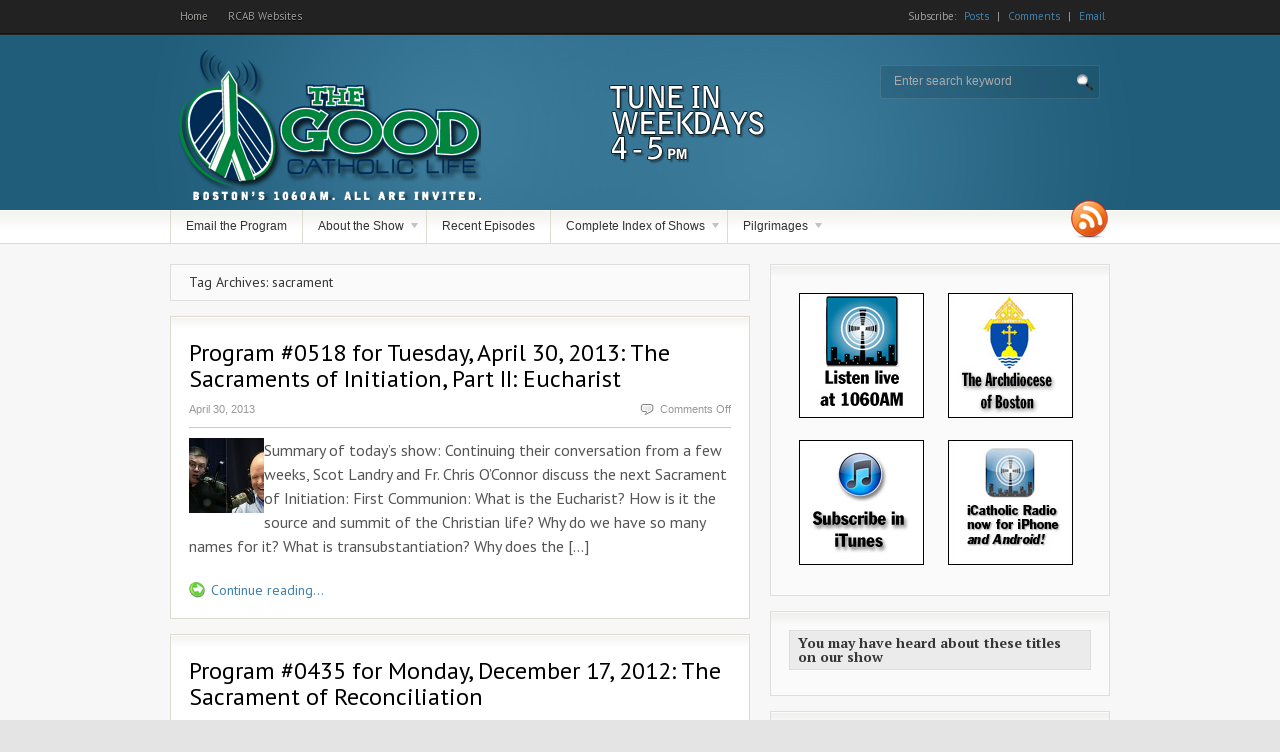

--- FILE ---
content_type: text/html; charset=UTF-8
request_url: http://www.thegoodcatholiclife.com/tag/sacrament/
body_size: 10151
content:
<!DOCTYPE html PUBLIC "-//W3C//DTD XHTML 1.0 Transitional//EN" "http://www.w3.org/TR/xhtml1/DTD/xhtml1-transitional.dtd">
<html xmlns="http://www.w3.org/1999/xhtml">
<head profile="http://gmpg.org/xfn/11">

<title>sacrament | The Good Catholic Life</title>
<meta http-equiv="Content-Type" content="text/html; charset=UTF-8" />

<link rel="stylesheet" type="text/css" href="http://www.thegoodcatholiclife.com/wp-content/themes/freshnewschild/style.css" media="screen" />
<link rel="alternate" type="application/rss+xml" title="RSS 2.0" href="http://feeds.feedburner.com/TheGoodCatholicLife" />
<link rel="pingback" href="http://www.thegoodcatholiclife.com/xmlrpc.php" />

<meta name='robots' content='max-image-preview:large' />
<!-- Shareaholic - https://www.shareaholic.com -->
<link rel='preload' href='//cdn.shareaholic.net/assets/pub/shareaholic.js' as='script'/>
<script data-no-minify='1' data-cfasync='false'>
_SHR_SETTINGS = {"endpoints":{"local_recs_url":"http:\/\/www.thegoodcatholiclife.com\/wp-admin\/admin-ajax.php?action=shareaholic_permalink_related","ajax_url":"http:\/\/www.thegoodcatholiclife.com\/wp-admin\/admin-ajax.php"},"site_id":"2f881e234f51b444da0048f2f62966ef"};
</script>
<script data-no-minify='1' data-cfasync='false' src='//cdn.shareaholic.net/assets/pub/shareaholic.js' data-shr-siteid='2f881e234f51b444da0048f2f62966ef' async ></script>

<!-- Shareaholic Content Tags -->
<meta name='shareaholic:site_name' content='The Good Catholic Life' />
<meta name='shareaholic:language' content='en-US' />
<meta name='shareaholic:article_visibility' content='private' />
<meta name='shareaholic:site_id' content='2f881e234f51b444da0048f2f62966ef' />
<meta name='shareaholic:wp_version' content='9.7.13' />

<!-- Shareaholic Content Tags End -->
<style id='wp-img-auto-sizes-contain-inline-css' type='text/css'>
img:is([sizes=auto i],[sizes^="auto," i]){contain-intrinsic-size:3000px 1500px}
/*# sourceURL=wp-img-auto-sizes-contain-inline-css */
</style>
<link rel='stylesheet' id='fbc_rc_widgets-style-css' href='http://www.thegoodcatholiclife.com/wp-content/plugins/facebook-comments-for-wordpress/css/facebook-comments-widgets.css?ver=6.9' type='text/css' media='all' />
<style id='wp-emoji-styles-inline-css' type='text/css'>

	img.wp-smiley, img.emoji {
		display: inline !important;
		border: none !important;
		box-shadow: none !important;
		height: 1em !important;
		width: 1em !important;
		margin: 0 0.07em !important;
		vertical-align: -0.1em !important;
		background: none !important;
		padding: 0 !important;
	}
/*# sourceURL=wp-emoji-styles-inline-css */
</style>
<link rel='stylesheet' id='wp-block-library-css' href='http://www.thegoodcatholiclife.com/wp-includes/css/dist/block-library/style.min.css?ver=6.9' type='text/css' media='all' />
<style id='global-styles-inline-css' type='text/css'>
:root{--wp--preset--aspect-ratio--square: 1;--wp--preset--aspect-ratio--4-3: 4/3;--wp--preset--aspect-ratio--3-4: 3/4;--wp--preset--aspect-ratio--3-2: 3/2;--wp--preset--aspect-ratio--2-3: 2/3;--wp--preset--aspect-ratio--16-9: 16/9;--wp--preset--aspect-ratio--9-16: 9/16;--wp--preset--color--black: #000000;--wp--preset--color--cyan-bluish-gray: #abb8c3;--wp--preset--color--white: #ffffff;--wp--preset--color--pale-pink: #f78da7;--wp--preset--color--vivid-red: #cf2e2e;--wp--preset--color--luminous-vivid-orange: #ff6900;--wp--preset--color--luminous-vivid-amber: #fcb900;--wp--preset--color--light-green-cyan: #7bdcb5;--wp--preset--color--vivid-green-cyan: #00d084;--wp--preset--color--pale-cyan-blue: #8ed1fc;--wp--preset--color--vivid-cyan-blue: #0693e3;--wp--preset--color--vivid-purple: #9b51e0;--wp--preset--gradient--vivid-cyan-blue-to-vivid-purple: linear-gradient(135deg,rgb(6,147,227) 0%,rgb(155,81,224) 100%);--wp--preset--gradient--light-green-cyan-to-vivid-green-cyan: linear-gradient(135deg,rgb(122,220,180) 0%,rgb(0,208,130) 100%);--wp--preset--gradient--luminous-vivid-amber-to-luminous-vivid-orange: linear-gradient(135deg,rgb(252,185,0) 0%,rgb(255,105,0) 100%);--wp--preset--gradient--luminous-vivid-orange-to-vivid-red: linear-gradient(135deg,rgb(255,105,0) 0%,rgb(207,46,46) 100%);--wp--preset--gradient--very-light-gray-to-cyan-bluish-gray: linear-gradient(135deg,rgb(238,238,238) 0%,rgb(169,184,195) 100%);--wp--preset--gradient--cool-to-warm-spectrum: linear-gradient(135deg,rgb(74,234,220) 0%,rgb(151,120,209) 20%,rgb(207,42,186) 40%,rgb(238,44,130) 60%,rgb(251,105,98) 80%,rgb(254,248,76) 100%);--wp--preset--gradient--blush-light-purple: linear-gradient(135deg,rgb(255,206,236) 0%,rgb(152,150,240) 100%);--wp--preset--gradient--blush-bordeaux: linear-gradient(135deg,rgb(254,205,165) 0%,rgb(254,45,45) 50%,rgb(107,0,62) 100%);--wp--preset--gradient--luminous-dusk: linear-gradient(135deg,rgb(255,203,112) 0%,rgb(199,81,192) 50%,rgb(65,88,208) 100%);--wp--preset--gradient--pale-ocean: linear-gradient(135deg,rgb(255,245,203) 0%,rgb(182,227,212) 50%,rgb(51,167,181) 100%);--wp--preset--gradient--electric-grass: linear-gradient(135deg,rgb(202,248,128) 0%,rgb(113,206,126) 100%);--wp--preset--gradient--midnight: linear-gradient(135deg,rgb(2,3,129) 0%,rgb(40,116,252) 100%);--wp--preset--font-size--small: 13px;--wp--preset--font-size--medium: 20px;--wp--preset--font-size--large: 36px;--wp--preset--font-size--x-large: 42px;--wp--preset--spacing--20: 0.44rem;--wp--preset--spacing--30: 0.67rem;--wp--preset--spacing--40: 1rem;--wp--preset--spacing--50: 1.5rem;--wp--preset--spacing--60: 2.25rem;--wp--preset--spacing--70: 3.38rem;--wp--preset--spacing--80: 5.06rem;--wp--preset--shadow--natural: 6px 6px 9px rgba(0, 0, 0, 0.2);--wp--preset--shadow--deep: 12px 12px 50px rgba(0, 0, 0, 0.4);--wp--preset--shadow--sharp: 6px 6px 0px rgba(0, 0, 0, 0.2);--wp--preset--shadow--outlined: 6px 6px 0px -3px rgb(255, 255, 255), 6px 6px rgb(0, 0, 0);--wp--preset--shadow--crisp: 6px 6px 0px rgb(0, 0, 0);}:where(.is-layout-flex){gap: 0.5em;}:where(.is-layout-grid){gap: 0.5em;}body .is-layout-flex{display: flex;}.is-layout-flex{flex-wrap: wrap;align-items: center;}.is-layout-flex > :is(*, div){margin: 0;}body .is-layout-grid{display: grid;}.is-layout-grid > :is(*, div){margin: 0;}:where(.wp-block-columns.is-layout-flex){gap: 2em;}:where(.wp-block-columns.is-layout-grid){gap: 2em;}:where(.wp-block-post-template.is-layout-flex){gap: 1.25em;}:where(.wp-block-post-template.is-layout-grid){gap: 1.25em;}.has-black-color{color: var(--wp--preset--color--black) !important;}.has-cyan-bluish-gray-color{color: var(--wp--preset--color--cyan-bluish-gray) !important;}.has-white-color{color: var(--wp--preset--color--white) !important;}.has-pale-pink-color{color: var(--wp--preset--color--pale-pink) !important;}.has-vivid-red-color{color: var(--wp--preset--color--vivid-red) !important;}.has-luminous-vivid-orange-color{color: var(--wp--preset--color--luminous-vivid-orange) !important;}.has-luminous-vivid-amber-color{color: var(--wp--preset--color--luminous-vivid-amber) !important;}.has-light-green-cyan-color{color: var(--wp--preset--color--light-green-cyan) !important;}.has-vivid-green-cyan-color{color: var(--wp--preset--color--vivid-green-cyan) !important;}.has-pale-cyan-blue-color{color: var(--wp--preset--color--pale-cyan-blue) !important;}.has-vivid-cyan-blue-color{color: var(--wp--preset--color--vivid-cyan-blue) !important;}.has-vivid-purple-color{color: var(--wp--preset--color--vivid-purple) !important;}.has-black-background-color{background-color: var(--wp--preset--color--black) !important;}.has-cyan-bluish-gray-background-color{background-color: var(--wp--preset--color--cyan-bluish-gray) !important;}.has-white-background-color{background-color: var(--wp--preset--color--white) !important;}.has-pale-pink-background-color{background-color: var(--wp--preset--color--pale-pink) !important;}.has-vivid-red-background-color{background-color: var(--wp--preset--color--vivid-red) !important;}.has-luminous-vivid-orange-background-color{background-color: var(--wp--preset--color--luminous-vivid-orange) !important;}.has-luminous-vivid-amber-background-color{background-color: var(--wp--preset--color--luminous-vivid-amber) !important;}.has-light-green-cyan-background-color{background-color: var(--wp--preset--color--light-green-cyan) !important;}.has-vivid-green-cyan-background-color{background-color: var(--wp--preset--color--vivid-green-cyan) !important;}.has-pale-cyan-blue-background-color{background-color: var(--wp--preset--color--pale-cyan-blue) !important;}.has-vivid-cyan-blue-background-color{background-color: var(--wp--preset--color--vivid-cyan-blue) !important;}.has-vivid-purple-background-color{background-color: var(--wp--preset--color--vivid-purple) !important;}.has-black-border-color{border-color: var(--wp--preset--color--black) !important;}.has-cyan-bluish-gray-border-color{border-color: var(--wp--preset--color--cyan-bluish-gray) !important;}.has-white-border-color{border-color: var(--wp--preset--color--white) !important;}.has-pale-pink-border-color{border-color: var(--wp--preset--color--pale-pink) !important;}.has-vivid-red-border-color{border-color: var(--wp--preset--color--vivid-red) !important;}.has-luminous-vivid-orange-border-color{border-color: var(--wp--preset--color--luminous-vivid-orange) !important;}.has-luminous-vivid-amber-border-color{border-color: var(--wp--preset--color--luminous-vivid-amber) !important;}.has-light-green-cyan-border-color{border-color: var(--wp--preset--color--light-green-cyan) !important;}.has-vivid-green-cyan-border-color{border-color: var(--wp--preset--color--vivid-green-cyan) !important;}.has-pale-cyan-blue-border-color{border-color: var(--wp--preset--color--pale-cyan-blue) !important;}.has-vivid-cyan-blue-border-color{border-color: var(--wp--preset--color--vivid-cyan-blue) !important;}.has-vivid-purple-border-color{border-color: var(--wp--preset--color--vivid-purple) !important;}.has-vivid-cyan-blue-to-vivid-purple-gradient-background{background: var(--wp--preset--gradient--vivid-cyan-blue-to-vivid-purple) !important;}.has-light-green-cyan-to-vivid-green-cyan-gradient-background{background: var(--wp--preset--gradient--light-green-cyan-to-vivid-green-cyan) !important;}.has-luminous-vivid-amber-to-luminous-vivid-orange-gradient-background{background: var(--wp--preset--gradient--luminous-vivid-amber-to-luminous-vivid-orange) !important;}.has-luminous-vivid-orange-to-vivid-red-gradient-background{background: var(--wp--preset--gradient--luminous-vivid-orange-to-vivid-red) !important;}.has-very-light-gray-to-cyan-bluish-gray-gradient-background{background: var(--wp--preset--gradient--very-light-gray-to-cyan-bluish-gray) !important;}.has-cool-to-warm-spectrum-gradient-background{background: var(--wp--preset--gradient--cool-to-warm-spectrum) !important;}.has-blush-light-purple-gradient-background{background: var(--wp--preset--gradient--blush-light-purple) !important;}.has-blush-bordeaux-gradient-background{background: var(--wp--preset--gradient--blush-bordeaux) !important;}.has-luminous-dusk-gradient-background{background: var(--wp--preset--gradient--luminous-dusk) !important;}.has-pale-ocean-gradient-background{background: var(--wp--preset--gradient--pale-ocean) !important;}.has-electric-grass-gradient-background{background: var(--wp--preset--gradient--electric-grass) !important;}.has-midnight-gradient-background{background: var(--wp--preset--gradient--midnight) !important;}.has-small-font-size{font-size: var(--wp--preset--font-size--small) !important;}.has-medium-font-size{font-size: var(--wp--preset--font-size--medium) !important;}.has-large-font-size{font-size: var(--wp--preset--font-size--large) !important;}.has-x-large-font-size{font-size: var(--wp--preset--font-size--x-large) !important;}
/*# sourceURL=global-styles-inline-css */
</style>

<style id='classic-theme-styles-inline-css' type='text/css'>
/*! This file is auto-generated */
.wp-block-button__link{color:#fff;background-color:#32373c;border-radius:9999px;box-shadow:none;text-decoration:none;padding:calc(.667em + 2px) calc(1.333em + 2px);font-size:1.125em}.wp-block-file__button{background:#32373c;color:#fff;text-decoration:none}
/*# sourceURL=/wp-includes/css/classic-themes.min.css */
</style>
<script type="text/javascript" src="http://www.thegoodcatholiclife.com/wp-includes/js/jquery/jquery.min.js?ver=3.7.1" id="jquery-core-js"></script>
<script type="text/javascript" src="http://www.thegoodcatholiclife.com/wp-includes/js/jquery/jquery-migrate.min.js?ver=3.4.1" id="jquery-migrate-js"></script>
<script type="text/javascript" src="http://www.thegoodcatholiclife.com/wp-content/themes/freshnews/includes/js/superfish.js?ver=6.9" id="superfish-js"></script>
<link rel="https://api.w.org/" href="http://www.thegoodcatholiclife.com/wp-json/" /><link rel="alternate" title="JSON" type="application/json" href="http://www.thegoodcatholiclife.com/wp-json/wp/v2/tags/1332" /><link rel="EditURI" type="application/rsd+xml" title="RSD" href="http://www.thegoodcatholiclife.com/xmlrpc.php?rsd" />
<meta name="generator" content="WordPress 6.9" />
<style type="text/css">
	.addw2p {
		list-style-type: none;
		list-style-image: none;
	}
</style>
<meta property='og:title' content='' /><meta property='og:site_name' content='The Good Catholic Life' /><meta property='og:url' content='http://www.thegoodcatholiclife.com/2013/04/30/program-0518-for-tuesday-april-30-2013-the-sacraments-of-initiation-part-ii-eucharist/' /><meta property='og:type' content='article' /><meta property='fb:app_id' content='168296879887637'>
            <script type="text/javascript"><!--
                                function powerpress_pinw(pinw_url){window.open(pinw_url, 'PowerPressPlayer','toolbar=0,status=0,resizable=1,width=460,height=320');	return false;}
                //-->

                // tabnab protection
                window.addEventListener('load', function () {
                    // make all links have rel="noopener noreferrer"
                    document.querySelectorAll('a[target="_blank"]').forEach(link => {
                        link.setAttribute('rel', 'noopener noreferrer');
                    });
                });
            </script>
            
<!-- Theme version -->
<meta name="generator" content="Fresh News Child 0.1.0" />
<meta name="generator" content="Fresh News 3.4.2" />
<meta name="generator" content="WooFramework 5.5.5" />
<!--[if lt IE 7]>
<script src="http://ie7-js.googlecode.com/svn/version/2.0(beta3)/IE7.js" type="text/javascript"></script>
<script type="text/javascript" src="http://www.thegoodcatholiclife.com/wp-content/themes/freshnews/includes/js/pngfix.js"></script>
<script type="text/javascript" src="http://www.thegoodcatholiclife.com/wp-content/themes/freshnews/includes/js/suckerfish.js"></script>	
<![endif]-->

<!-- Alt Stylesheet -->
<link href="http://www.thegoodcatholiclife.com/wp-content/themes/freshnews/styles/cool.css" rel="stylesheet" type="text/css" />

<!-- Custom Favicon -->
<link rel="shortcut icon" href="http://www.thegoodcatholiclife.com/wp-content/uploads/2011/03/favicon.ico"/>
<!-- Options Panel Custom CSS -->
<style type="text/css">
#header{background:#33342e url(/wp-content/themes/freshnews/styles/cool/bg.jpg) repeat-x top;border-top:1px solid #252620;padding:0px
0}
.entry ul
li{list-style-type:disc;
	font-size: .9em;
}

.entry ol
li{font-size: .9em;
}

.arclistindex ul li{border-bottom:0;color:silver;font-size:1.3em;line-height:1.3em;padding:5px 0;
	list-style-type: disc;
}

.widget_woo_twitter ul li .content{font-size:14px;line-height:1.4em;font-family:'PT Serif',Georgia,serif;}

.entry blockquote p{font-style:italic;font-family:'PT Sans',Arial,sans-serif;font-size:16px;}

.post .title a{line-height: 26px;}
#slides h2 a{	line-height: 1.1em;}
</style>


<!-- Woo Shortcodes CSS -->
<link href="http://www.thegoodcatholiclife.com/wp-content/themes/freshnews/functions/css/shortcodes.css" rel="stylesheet" type="text/css" />

<!-- Custom Stylesheet -->
<link href="http://www.thegoodcatholiclife.com/wp-content/themes/freshnews/custom.css" rel="stylesheet" type="text/css" />

<!-- Google Webfonts -->
<link href="http://fonts.googleapis.com/css?family=Droid+Serif:r,b,i,bi|PT+Sans:r,b,i,bi|PT+Serif:r,b,i,bi" rel="stylesheet" type="text/css" />

<!-- Woo Custom Typography -->
<style type="text/css">
body { font:normal 14px/1em PT Sans;color:#555555; }
#top, #top a { font:normal 11px/3em PT Sans;color:#A0A09B; }
#topmenu, #topmenu .nav a { font:normal 12px/1.4em Arial, sans-serif;color:#333333; }
.post .title { font:normal 24px/1em PT Sans;color:#000; }
.post .date-comments { font:normal 11px/1em Arial, sans-serif;color:#999999; }
.entry, .entry p { font:normal 16px/1.5em PT Sans;color:#555555; } h1, h2, h3, h4, h5, h6 { font-family:PT Sans; line-height:1.2; }
.widget h3 { font:bold 14px/1em PT Serif;color:#363636; }
</style>
    
</head>

<body class="archive tag tag-sacrament tag-1332 wp-theme-freshnews wp-child-theme-freshnewschild chrome alt-style-cool layout-right-sidebar">


<div id="background">

	<div id="top">
		<div class="col-full">
		
			<ul id="menu-top-nav-menu" class="nav1"><li id="menu-item-239" class="menu-item menu-item-type-custom menu-item-object-custom menu-item-home menu-item-239"><a href="http://www.thegoodcatholiclife.com">Home</a></li>
<li id="menu-item-1370" class="menu-item menu-item-type-custom menu-item-object-custom menu-item-1370"><a href="http://www.bostoncatholic.org/Faith-Resources/Default.aspx">RCAB Websites</a></li>
</ul>			       
			<div class="subscribe">
		        Subscribe:		        <a class="posts" href="http://feeds.feedburner.com/TheGoodCatholicLife">Posts</a>
		        <span class="sep">|</span>
		        <a class="comments" href="http://www.thegoodcatholiclife.com/comments/feed/">Comments</a>
		        		        <span class="sep">|</span>
		        <a class="email" href="http://feedburner.google.com/fb/a/mailverify?uri=TheGoodCatholicLife&loc=en_US" target="_blank">Email</a>
		        	        </div>
			
			<div class="fix"></div>
		
		</div><!-- .col-full -->
	</div><!-- #top -->


	<div id="header">
		<div class="col-full">
			
			<div id="logo" >
	            	       		    <a href="http://www.thegoodcatholiclife.com" title="Boston&#039;s daily Catholic radio program">
	       		        <img class="logo" src="http://www.thegoodcatholiclife.com/wp-content/uploads/2011/03/TGCLheaderlogo.png" alt="The Good Catholic Life" />
	       		    </a>
	       			            	        	    <h1 class="site-title"><a href="http://www.thegoodcatholiclife.com">The Good Catholic Life</a></h1>
	        		        	    <span class="site-description">Boston&#039;s daily Catholic radio program</span>
			</div><!-- #logo -->
			
			
			<form method="get" id="searchform" action="http://www.thegoodcatholiclife.com/">
				<div id="search">
					<input type="text" value="Enter search keyword" onclick="this.value='';" name="s" id="s" />
					<input name="" type="image" src="http://www.thegoodcatholiclife.com/wp-content/themes/freshnews/images/btn-search-trans.png" value="Go" class="btn"  />
				</div><!--/search -->  
			</form><!-- #searchform -->
			
						
			<div class="fix"></div>

		</div><!-- .col-full -->
	</div><!-- #header -->
	
	<div id="topmenu">
		<div class="col-full">
			<ul id="nav" class=""><li id="menu-item-233" class="menu-item menu-item-type-post_type menu-item-object-page menu-item-233"><a href="http://www.thegoodcatholiclife.com/your-feedback/">Email the Program</a></li>
<li id="menu-item-234" class="menu-item menu-item-type-post_type menu-item-object-page menu-item-has-children menu-item-234"><a href="http://www.thegoodcatholiclife.com/sample-page/">About the Show</a>
<ul class="sub-menu">
	<li id="menu-item-237" class="menu-item menu-item-type-taxonomy menu-item-object-category menu-item-237"><a href="http://www.thegoodcatholiclife.com/category/team/">Our Team</a></li>
	<li id="menu-item-236" class="menu-item menu-item-type-taxonomy menu-item-object-category menu-item-236"><a href="http://www.thegoodcatholiclife.com/category/program-news/">Program News</a></li>
	<li id="menu-item-238" class="menu-item menu-item-type-taxonomy menu-item-object-category menu-item-238"><a href="http://www.thegoodcatholiclife.com/category/program-news/in-the-media/">In the Media</a></li>
</ul>
</li>
<li id="menu-item-235" class="menu-item menu-item-type-taxonomy menu-item-object-category menu-item-235"><a href="http://www.thegoodcatholiclife.com/category/recent-episodes/">Recent Episodes</a></li>
<li id="menu-item-978" class="menu-item menu-item-type-post_type menu-item-object-page menu-item-has-children menu-item-978"><a href="http://www.thegoodcatholiclife.com/index-of-shows-by-original-airdate/">Complete Index of Shows</a>
<ul class="sub-menu">
	<li id="menu-item-977" class="menu-item menu-item-type-post_type menu-item-object-page menu-item-977"><a href="http://www.thegoodcatholiclife.com/index-of-shows-by-original-airdate/">by original airdate</a></li>
	<li id="menu-item-1312" class="menu-item menu-item-type-post_type menu-item-object-page menu-item-1312"><a href="http://www.thegoodcatholiclife.com/index-of-shows-by-topic/">by topic</a></li>
</ul>
</li>
<li id="menu-item-1898" class="menu-item menu-item-type-taxonomy menu-item-object-category menu-item-has-children menu-item-1898"><a href="http://www.thegoodcatholiclife.com/category/pilgrimages/">Pilgrimages</a>
<ul class="sub-menu">
	<li id="menu-item-1899" class="menu-item menu-item-type-taxonomy menu-item-object-category menu-item-1899"><a href="http://www.thegoodcatholiclife.com/category/pilgrimages/holy-land-pilgrimage/">Holy Land</a></li>
	<li id="menu-item-1900" class="menu-item menu-item-type-taxonomy menu-item-object-category menu-item-1900"><a href="http://www.thegoodcatholiclife.com/category/pilgrimages/papal-election/">Rome</a></li>
</ul>
</li>
</ul>			<div id="rss" class="fr">
	        	<a href="http://feeds.feedburner.com/TheGoodCatholicLife"><img src="http://www.thegoodcatholiclife.com/wp-content/themes/freshnews/images/ico-rss-trans.png" alt="RSS" /></a>
	       </div><!--/rss -->
	      <div id="navi-head" role="tablist"></div>
		</div><!-- .col-full -->
	</div><!-- #topmenu--> 	

	<div id="content" class="col-full">

		<div id="main">

				
	            				<h3>Tag Archives: sacrament</h3>
	            
	            		
					

			<div class="post box" id="post-1669">
			                
                <h2 class="title"><a title="Permanent Link to Program #0518 for Tuesday, April 30, 2013: The Sacraments of Initiation, Part II: Eucharist" href="http://www.thegoodcatholiclife.com/2013/04/30/program-0518-for-tuesday-april-30-2013-the-sacraments-of-initiation-part-ii-eucharist/" rel="bookmark">Program #0518 for Tuesday, April 30, 2013: The Sacraments of Initiation, Part II: Eucharist</a></h2>

				<div class="date-comments">
                    <p class="fl">April 30, 2013</p>
                    <p class="fr"><span class="comments"></span><span>Comments Off<span class="screen-reader-text"> on Program #0518 for Tuesday, April 30, 2013: The Sacraments of Initiation, Part II: Eucharist</span></span></p>
           		</div>            

				<a href="http://www.thegoodcatholiclife.com/2013/04/30/program-0518-for-tuesday-april-30-2013-the-sacraments-of-initiation-part-ii-eucharist/"  title="Program #0518 for Tuesday, April 30, 2013: The Sacraments of Initiation, Part II: Eucharist"><img src="http://www.thegoodcatholiclife.com/wp-content/uploads/2013/04/TGCLshowbroadcast20130430-75x75.jpg" alt="The Sacraments of Initiation, Part II: Eucharist"  width="75"  height="75"  class="woo-image post-thumbnail" /></a>            
	                            <div class="entry">
                <p>Summary of today&#8217;s show: Continuing their conversation from a few weeks, Scot Landry and Fr. Chris O&#8217;Connor discuss the next Sacrament of Initiation: First Communion: What is the Eucharist? How is it the source and summit of the Christian life? Why do we have so many names for it? What is transubstantiation? Why does the [&hellip;]</p>
				</div>                
	            <div class="fix"></div>
                <span class="continue"><a title="Permanent Link to Program #0518 for Tuesday, April 30, 2013: The Sacraments of Initiation, Part II: Eucharist" href="http://www.thegoodcatholiclife.com/2013/04/30/program-0518-for-tuesday-april-30-2013-the-sacraments-of-initiation-part-ii-eucharist/">Continue reading...</a></span>
				
			</div><!--/post-->

				

			<div class="post box" id="post-1260">
			                
                <h2 class="title"><a title="Permanent Link to Program #0435 for Monday, December 17, 2012: The Sacrament of Reconciliation" href="http://www.thegoodcatholiclife.com/2012/12/17/program-0435-for-monday-december-17-2012-the-sacrament-of-reconciliation/" rel="bookmark">Program #0435 for Monday, December 17, 2012: The Sacrament of Reconciliation</a></h2>

				<div class="date-comments">
                    <p class="fl">December 17, 2012</p>
                    <p class="fr"><span class="comments"></span><a href="http://www.thegoodcatholiclife.com/2012/12/17/program-0435-for-monday-december-17-2012-the-sacrament-of-reconciliation/#comments">1 Comment</a></p>
           		</div>            

				<a href="http://www.thegoodcatholiclife.com/2012/12/17/program-0435-for-monday-december-17-2012-the-sacrament-of-reconciliation/"  title="Program #0435 for Monday, December 17, 2012: The Sacrament of Reconciliation"><img src="http://www.thegoodcatholiclife.com/wp-content/uploads/2012/12/TGCLshowbroadcast20121217.jpg" alt=""  width="75"  height="75"  class="woo-image post-thumbnail" /></a>            
	                            <div class="entry">
                <p>Summary of today&#8217;s show: The season of Advent is a time of preparation for the coming of Christ and the best way to prepare is to go to the Sacrament of Reconciliation to confess our sins and to receive the graces to live holier lives. Scot Landry and Fr. Chris O&#8217;Connor are on location at [&hellip;]</p>
				</div>                
	            <div class="fix"></div>
                <span class="continue"><a title="Permanent Link to Program #0435 for Monday, December 17, 2012: The Sacrament of Reconciliation" href="http://www.thegoodcatholiclife.com/2012/12/17/program-0435-for-monday-december-17-2012-the-sacrament-of-reconciliation/">Continue reading...</a></span>
				
			</div><!--/post-->

				

			<div class="post box" id="post-772">
			                
                <h2 class="title"><a title="Permanent Link to Program #0256 for Tuesday, March 13, 2012: Sacrament of Confession &#038; The Light Is On For You" href="http://www.thegoodcatholiclife.com/2012/03/13/program-0256-for-tuesday-march-13-2012-sacrament-of-confession-the-light-is-on-for-you/" rel="bookmark">Program #0256 for Tuesday, March 13, 2012: Sacrament of Confession &#038; The Light Is On For You</a></h2>

				<div class="date-comments">
                    <p class="fl">March 13, 2012</p>
                    <p class="fr"><span class="comments"></span><span>Comments Off<span class="screen-reader-text"> on Program #0256 for Tuesday, March 13, 2012: Sacrament of Confession &#038; The Light Is On For You</span></span></p>
           		</div>            

				<a href="http://www.thegoodcatholiclife.com/2012/03/13/program-0256-for-tuesday-march-13-2012-sacrament-of-confession-the-light-is-on-for-you/"  title="Program #0256 for Tuesday, March 13, 2012: Sacrament of Confession &#038; The Light Is On For You"><img src="http://www.thegoodcatholiclife.com/wp-content/uploads/2012/03/TGCLshowbroadcast20120313.jpg" alt=""  width="75"  height="75"  class="woo-image post-thumbnail" /></a>            
	                            <div class="entry">
                <p>Summary of today&#8217;s show: The Sacrament of Confession liberates us from sin and is where Godâ€™s desire to heal our relationship with Him meets our desire to be healed. Scot Landry and Fr. Chris O&#8217;Connor talk with Fr. Wayne Belschner about confession and they discuss the Pastoral Letter and manual for confession written by Archbishop [&hellip;]</p>
				</div>                
	            <div class="fix"></div>
                <span class="continue"><a title="Permanent Link to Program #0256 for Tuesday, March 13, 2012: Sacrament of Confession &#038; The Light Is On For You" href="http://www.thegoodcatholiclife.com/2012/03/13/program-0256-for-tuesday-march-13-2012-sacrament-of-confession-the-light-is-on-for-you/">Continue reading...</a></span>
				
			</div><!--/post-->

				
		    
	    
				    
			
								

		</div><!--/#main-->

<div id="sidebar">
	
	<!-- Widgetized Sidebar Top -->    						
			<div class="ads-125 widget">
				        <a href="http://www.thestationofthecross.com/stations/boston/"><img src="http://www.thegoodcatholiclife.com/images/WQOM_Ad_125x125.jpg" alt="Ad" /></a>
				        <a href="http://www.bostoncatholic.org"><img src="http://www.thegoodcatholiclife.com/images/RCAB_Ad_125x125.jpg" alt="Ad" /></a>
				        <a href="http://itunes.apple.com/us/podcast/the-good-catholic-life/id425362545"><img src="http://www.thegoodcatholiclife.com/images/iTunes_Ad_125x125.jpg" alt="Ad" /></a>
				        <a href="http://www.icatholicradio.com/index.php"><img src="http://www.thegoodcatholiclife.com/images/iCatholicRadio_iOS_Android_Ad_125x125.jpg" alt="Ad" /></a>
				</div>
		<!--/ads -->
		<div class="adspace-widget widget"><h3>You may have heard about these titles on our show</h3>		
		<script type="text/javascript"><!--
amazon_ad_tag="pilo0e-20"; 
amazon_ad_width="300"; 
amazon_ad_height="250"; 
amazon_color_background="F7F7F7"; 
amazon_color_border="367594"; 
amazon_color_logo="F9F9F9"; 
amazon_color_text="38352A"; 
amazon_color_link="33578B"; 
amazon_ad_logo="hide"; 
amazon_ad_title="Shop The Good Catholic Life Store"; //--></script>
<script type="text/javascript" src="http://www.assoc-amazon.com/s/asw.js"></script>		
		</div><div id="archives-3" class="widget widget_archive"><h3>Previous Shows and Posts</h3>		<label class="screen-reader-text" for="archives-dropdown-3">Previous Shows and Posts</label>
		<select id="archives-dropdown-3" name="archive-dropdown">
			
			<option value="">Select Month</option>
				<option value='http://www.thegoodcatholiclife.com/2014/06/'> June 2014 &nbsp;(12)</option>
	<option value='http://www.thegoodcatholiclife.com/2014/05/'> May 2014 &nbsp;(20)</option>
	<option value='http://www.thegoodcatholiclife.com/2014/04/'> April 2014 &nbsp;(18)</option>
	<option value='http://www.thegoodcatholiclife.com/2014/03/'> March 2014 &nbsp;(21)</option>
	<option value='http://www.thegoodcatholiclife.com/2014/02/'> February 2014 &nbsp;(16)</option>
	<option value='http://www.thegoodcatholiclife.com/2014/01/'> January 2014 &nbsp;(24)</option>
	<option value='http://www.thegoodcatholiclife.com/2013/12/'> December 2013 &nbsp;(20)</option>
	<option value='http://www.thegoodcatholiclife.com/2013/11/'> November 2013 &nbsp;(21)</option>
	<option value='http://www.thegoodcatholiclife.com/2013/10/'> October 2013 &nbsp;(22)</option>
	<option value='http://www.thegoodcatholiclife.com/2013/09/'> September 2013 &nbsp;(21)</option>
	<option value='http://www.thegoodcatholiclife.com/2013/08/'> August 2013 &nbsp;(25)</option>
	<option value='http://www.thegoodcatholiclife.com/2013/07/'> July 2013 &nbsp;(23)</option>
	<option value='http://www.thegoodcatholiclife.com/2013/06/'> June 2013 &nbsp;(20)</option>
	<option value='http://www.thegoodcatholiclife.com/2013/05/'> May 2013 &nbsp;(24)</option>
	<option value='http://www.thegoodcatholiclife.com/2013/04/'> April 2013 &nbsp;(36)</option>
	<option value='http://www.thegoodcatholiclife.com/2013/03/'> March 2013 &nbsp;(45)</option>
	<option value='http://www.thegoodcatholiclife.com/2013/02/'> February 2013 &nbsp;(22)</option>
	<option value='http://www.thegoodcatholiclife.com/2013/01/'> January 2013 &nbsp;(23)</option>
	<option value='http://www.thegoodcatholiclife.com/2012/12/'> December 2012 &nbsp;(20)</option>
	<option value='http://www.thegoodcatholiclife.com/2012/11/'> November 2012 &nbsp;(22)</option>
	<option value='http://www.thegoodcatholiclife.com/2012/10/'> October 2012 &nbsp;(23)</option>
	<option value='http://www.thegoodcatholiclife.com/2012/09/'> September 2012 &nbsp;(20)</option>
	<option value='http://www.thegoodcatholiclife.com/2012/08/'> August 2012 &nbsp;(22)</option>
	<option value='http://www.thegoodcatholiclife.com/2012/07/'> July 2012 &nbsp;(22)</option>
	<option value='http://www.thegoodcatholiclife.com/2012/06/'> June 2012 &nbsp;(21)</option>
	<option value='http://www.thegoodcatholiclife.com/2012/05/'> May 2012 &nbsp;(23)</option>
	<option value='http://www.thegoodcatholiclife.com/2012/04/'> April 2012 &nbsp;(21)</option>
	<option value='http://www.thegoodcatholiclife.com/2012/03/'> March 2012 &nbsp;(23)</option>
	<option value='http://www.thegoodcatholiclife.com/2012/02/'> February 2012 &nbsp;(21)</option>
	<option value='http://www.thegoodcatholiclife.com/2012/01/'> January 2012 &nbsp;(22)</option>
	<option value='http://www.thegoodcatholiclife.com/2011/12/'> December 2011 &nbsp;(23)</option>
	<option value='http://www.thegoodcatholiclife.com/2011/11/'> November 2011 &nbsp;(22)</option>
	<option value='http://www.thegoodcatholiclife.com/2011/10/'> October 2011 &nbsp;(21)</option>
	<option value='http://www.thegoodcatholiclife.com/2011/09/'> September 2011 &nbsp;(22)</option>
	<option value='http://www.thegoodcatholiclife.com/2011/08/'> August 2011 &nbsp;(24)</option>
	<option value='http://www.thegoodcatholiclife.com/2011/07/'> July 2011 &nbsp;(21)</option>
	<option value='http://www.thegoodcatholiclife.com/2011/06/'> June 2011 &nbsp;(22)</option>
	<option value='http://www.thegoodcatholiclife.com/2011/05/'> May 2011 &nbsp;(23)</option>
	<option value='http://www.thegoodcatholiclife.com/2011/04/'> April 2011 &nbsp;(26)</option>
	<option value='http://www.thegoodcatholiclife.com/2011/03/'> March 2011 &nbsp;(42)</option>

		</select>

			<script type="text/javascript">
/* <![CDATA[ */

( ( dropdownId ) => {
	const dropdown = document.getElementById( dropdownId );
	function onSelectChange() {
		setTimeout( () => {
			if ( 'escape' === dropdown.dataset.lastkey ) {
				return;
			}
			if ( dropdown.value ) {
				document.location.href = dropdown.value;
			}
		}, 250 );
	}
	function onKeyUp( event ) {
		if ( 'Escape' === event.key ) {
			dropdown.dataset.lastkey = 'escape';
		} else {
			delete dropdown.dataset.lastkey;
		}
	}
	function onClick() {
		delete dropdown.dataset.lastkey;
	}
	dropdown.addEventListener( 'keyup', onKeyUp );
	dropdown.addEventListener( 'click', onClick );
	dropdown.addEventListener( 'change', onSelectChange );
})( "archives-dropdown-3" );

//# sourceURL=WP_Widget_Archives%3A%3Awidget
/* ]]> */
</script>
</div>		
    
    <div class="clear"></div>

	<div class="secondary">
				
	</div><!--/secondary-->
		
	<div class="secondary last">
				
	</div><!--/secondary-->	
    
    <div class="clear"></div>
    		
</div><!--/sidebar-->

		<div class="fix"></div>
   
	</div> <!--/#content-->

		<div id="footer-widgets">
		<div class="col-full col-4">
		
					
								
			
		<div class="block footer-widget-2">
        	<div id="text-4" class="widget widget_text">			<div class="textwidget"><!-- IPv6-test.com button BEGIN -->
<a href='http://cloudflare.ipv6-test.com/validate.php?url=www.thegoodcatholiclife.com'><img src='http://ajax.cloudflare.com/cdn-cgi/custom/images/button-ipv6-big.png' alt='ipv6 ready' title='ipv6 ready' border='0' /></a>
<!-- IPv6-test.com button END --></div>
		</div>    
		</div>
		        
	        					
			
		<div class="block footer-widget-3">
        	<div id="linkcat-4" class="widget widget_links"><h3>Links to Related Sites</h3>
	<ul class='xoxo blogroll'>
<li><a href="http://www.bostoncatholic.org" title="The Roman Catholic Archdiocese of Boston">Archdiocese of Boston</a></li>
<li><a href="http://www.pilotcatholicnews.com/">Pilot Catholic News (The Boston Pilot)</a></li>
<li><a href="http://www.pilotparishfinder.com" title="Find any local parish, its address, Mass times and contact info">Pilot Parish Finder</a></li>
<li><a href="http://www.thelightisonforyou.org/">The Light Is On For You</a></li>
<li><a href="http://www.wqom.org/" title="Boston&#8217;s Catholic radio">WQOM 1060AM</a></li>

	</ul>
</div>
    
		</div>
		        
	        					
					        		        
		<div class="fix"></div>

		</div><!-- .col-full -->
	</div><!-- /#footer-widgets  -->
    
	<div id="footer">
		
		<div class="col-full">
			<div id="copyright" class="fl">
									<p><span>The Good Catholic Life</span> Copyright &copy; 2026. All Rights Reserved.</p>
							</div>
			
			<div id="credit" class="fr">
		        					<p><a href="http://www.woothemes.com"><img src="http://www.thegoodcatholiclife.com/wp-content/themes/freshnews/images/woothemes.png" width="74" height="19" alt="Woo Themes" /></a></p>
							</div>
		</div><!-- .col-full -->
	  
	</div>
	
</div> <!-- end #background -->

<script type="speculationrules">
{"prefetch":[{"source":"document","where":{"and":[{"href_matches":"/*"},{"not":{"href_matches":["/wp-*.php","/wp-admin/*","/wp-content/uploads/*","/wp-content/*","/wp-content/plugins/*","/wp-content/themes/freshnewschild/*","/wp-content/themes/freshnews/*","/*\\?(.+)"]}},{"not":{"selector_matches":"a[rel~=\"nofollow\"]"}},{"not":{"selector_matches":".no-prefetch, .no-prefetch a"}}]},"eagerness":"conservative"}]}
</script>
<script type="text/javascript">

  var _gaq = _gaq || [];
  _gaq.push(['_setAccount', 'UA-18909409-9']);
  _gaq.push(['_trackPageview']);

  (function() {
    var ga = document.createElement('script'); ga.type = 'text/javascript'; ga.async = true;
    ga.src = ('https:' == document.location.protocol ? 'https://ssl' : 'http://www') + '.google-analytics.com/ga.js';
    var s = document.getElementsByTagName('script')[0]; s.parentNode.insertBefore(ga, s);
  })();

</script>
<script id="wp-emoji-settings" type="application/json">
{"baseUrl":"https://s.w.org/images/core/emoji/17.0.2/72x72/","ext":".png","svgUrl":"https://s.w.org/images/core/emoji/17.0.2/svg/","svgExt":".svg","source":{"concatemoji":"http://www.thegoodcatholiclife.com/wp-includes/js/wp-emoji-release.min.js?ver=6.9"}}
</script>
<script type="module">
/* <![CDATA[ */
/*! This file is auto-generated */
const a=JSON.parse(document.getElementById("wp-emoji-settings").textContent),o=(window._wpemojiSettings=a,"wpEmojiSettingsSupports"),s=["flag","emoji"];function i(e){try{var t={supportTests:e,timestamp:(new Date).valueOf()};sessionStorage.setItem(o,JSON.stringify(t))}catch(e){}}function c(e,t,n){e.clearRect(0,0,e.canvas.width,e.canvas.height),e.fillText(t,0,0);t=new Uint32Array(e.getImageData(0,0,e.canvas.width,e.canvas.height).data);e.clearRect(0,0,e.canvas.width,e.canvas.height),e.fillText(n,0,0);const a=new Uint32Array(e.getImageData(0,0,e.canvas.width,e.canvas.height).data);return t.every((e,t)=>e===a[t])}function p(e,t){e.clearRect(0,0,e.canvas.width,e.canvas.height),e.fillText(t,0,0);var n=e.getImageData(16,16,1,1);for(let e=0;e<n.data.length;e++)if(0!==n.data[e])return!1;return!0}function u(e,t,n,a){switch(t){case"flag":return n(e,"\ud83c\udff3\ufe0f\u200d\u26a7\ufe0f","\ud83c\udff3\ufe0f\u200b\u26a7\ufe0f")?!1:!n(e,"\ud83c\udde8\ud83c\uddf6","\ud83c\udde8\u200b\ud83c\uddf6")&&!n(e,"\ud83c\udff4\udb40\udc67\udb40\udc62\udb40\udc65\udb40\udc6e\udb40\udc67\udb40\udc7f","\ud83c\udff4\u200b\udb40\udc67\u200b\udb40\udc62\u200b\udb40\udc65\u200b\udb40\udc6e\u200b\udb40\udc67\u200b\udb40\udc7f");case"emoji":return!a(e,"\ud83e\u1fac8")}return!1}function f(e,t,n,a){let r;const o=(r="undefined"!=typeof WorkerGlobalScope&&self instanceof WorkerGlobalScope?new OffscreenCanvas(300,150):document.createElement("canvas")).getContext("2d",{willReadFrequently:!0}),s=(o.textBaseline="top",o.font="600 32px Arial",{});return e.forEach(e=>{s[e]=t(o,e,n,a)}),s}function r(e){var t=document.createElement("script");t.src=e,t.defer=!0,document.head.appendChild(t)}a.supports={everything:!0,everythingExceptFlag:!0},new Promise(t=>{let n=function(){try{var e=JSON.parse(sessionStorage.getItem(o));if("object"==typeof e&&"number"==typeof e.timestamp&&(new Date).valueOf()<e.timestamp+604800&&"object"==typeof e.supportTests)return e.supportTests}catch(e){}return null}();if(!n){if("undefined"!=typeof Worker&&"undefined"!=typeof OffscreenCanvas&&"undefined"!=typeof URL&&URL.createObjectURL&&"undefined"!=typeof Blob)try{var e="postMessage("+f.toString()+"("+[JSON.stringify(s),u.toString(),c.toString(),p.toString()].join(",")+"));",a=new Blob([e],{type:"text/javascript"});const r=new Worker(URL.createObjectURL(a),{name:"wpTestEmojiSupports"});return void(r.onmessage=e=>{i(n=e.data),r.terminate(),t(n)})}catch(e){}i(n=f(s,u,c,p))}t(n)}).then(e=>{for(const n in e)a.supports[n]=e[n],a.supports.everything=a.supports.everything&&a.supports[n],"flag"!==n&&(a.supports.everythingExceptFlag=a.supports.everythingExceptFlag&&a.supports[n]);var t;a.supports.everythingExceptFlag=a.supports.everythingExceptFlag&&!a.supports.flag,a.supports.everything||((t=a.source||{}).concatemoji?r(t.concatemoji):t.wpemoji&&t.twemoji&&(r(t.twemoji),r(t.wpemoji)))});
//# sourceURL=http://www.thegoodcatholiclife.com/wp-includes/js/wp-emoji-loader.min.js
/* ]]> */
</script>

</body>
</html>

--- FILE ---
content_type: text/css
request_url: http://www.thegoodcatholiclife.com/wp-content/themes/freshnewschild/style.css
body_size: 261
content:
/*
Theme Name:     Fresh News Child
Theme URI:      http://www.pilotnewmedia.com
Description:    Child theme for the Fresh News theme 
Author:         Domenico Bettinelli
Author URI:     http://pilotnewmedia.com/
Template:       freshnews
Version:        0.1.0
*/

@import url("../freshnews/style.css");

#FourohFour img{border:0px !important;margin:0 0 10px;}

.box img{border:0px solid #999;margin:0 0 10px;}


--- FILE ---
content_type: text/css
request_url: http://www.thegoodcatholiclife.com/wp-content/themes/freshnews/style.css
body_size: 7814
content:
/*  
Theme Name: Fresh News
Theme URI: http://www.woothemes.com/
Version: 3.4.2
Description: Designed by <a href="http://www.jepson.no">Magnus Jepson</a>.
Author: WooThemes
Author URI: http://www.woothemes.com
Tags: woothemes

	Copyright: (c) 2009-2011 WooThemes.
	License: GNU General Public License v2.0
	License URI: http://www.gnu.org/licenses/gpl-2.0.html

*/

/* 

WARNING! DO NOT EDIT THIS FILE!

To make it easy to update your theme, you should not edit the styles in this file. Instead use 
the custom.css file to add your styles. You can copy a style from this file and paste it in 
custom.css and it will override the style in this file. You have been warned! :)

*/
/*-------------------------------------------------------------------------------------------

INDEX:

0. RESET

1. SETUP

2. SITE STRUCTURE & APPEARANCE

3. POSTS

4. WIDGETS

5. COMMENTS

6. MISC

-------------------------------------------------------------------------------------------*/

/*-------------------------------------------------------------------------------------------*/
/* RESET - http://meyerweb.com/eric/tools/css/reset/ | v1.0 | 20080212 */
/*-------------------------------------------------------------------------------------------*/

body,html{height:100%;}
html,body,div,span,applet,object,iframe,h1,h2,h3,h4,h5,h6,p,blockquote,pre,a,acronym,address,big,cite,code,del,dfn,em,font,img,ins,kbd,q,s,samp,small,strike,strong,sub,sup,tt,var,b,u,i,center,dl,dt,dd,ol,ul,li,fieldset,form,label,legend,table,caption,tbody,tfoot,thead,tr,th,td{border:0;outline:0;font-size:100%;vertical-align:baseline;background:transparent;margin:0;padding:0;}
body{line-height:1em;}
ol,ul{list-style:none;}
blockquote,q{quotes:none;}
blockquote:before,blockquote:after,q:before,q:after{content:none;}
:focus{outline:0;}
del{text-decoration:line-through;}
table{border-collapse:collapse;border-spacing:0;}

/* Floating & Alignment  */
.fl{float:left;}
.fr{float:right;}
.ac{text-align:center;}
.ar{text-align:right;}

/* Clear Floats  */
.col-full:after{content:".";display:block;height:0;clear:both;visibility:hidden;}
.fix{clear:both;height:1px;overflow:hidden;margin:-1px 0 0;}
html body * span.clear,html body * div.clear,html body * li.clear,html body * dd.clear{background:none;border:0;clear:both;display:block;float:none;font-size:0;list-style:none;overflow:hidden;visibility:hidden;width:0;height:0;margin:0;padding:0;}


/*-------------------------------------------------------------------------------------------*/
/* 1. SETUP */
/*-------------------------------------------------------------------------------------------*/
 
body {background:#e4e2db;color:#555;font:12px sans-Serif;}
input,select,textarea {border:#cacaca 1px solid;font-size:12px;padding:5px; }
select,#nav{padding:0;}
hr { background-color: #e6e6e6;	border:0; height: 1px; margin-bottom: 20px; }

/* Typography */

h1, h2, h3, h4, h5, h6  { margin: 0; font-family:"Droid Serif", Georgia, serif; color: #222; font-weight:normal; }
h1  {font-size: 2em } h2  {font-size: 1.8em;} h3  {font-size: 1.6em;} h4  {font-size: 1.2em;} h5  {font-size: 1em;} h6  {font-size: 0.8em;}
p {margin: 0; }

input, textarea { color:#777; padding: 5px; border-color: #ccc #efefef #efefef #ccc; border-width:1px; border-style:solid; border-radius: 3px; -moz-border-radius: 3px; -webkit-border-radius: 3px;}

/* Hyperlinks */

a {color:#e8a02c;text-decoration:none;}
a:hover,#top .subscribe a:hover,.author_info a:hover{text-decoration:underline;}

h1 a:link, h1 a:visited, h2 a:link, h2 a:visited, h3 a:link, h3 a:visited,
h4 a:link, h4 a:visited, h5 a:link, h5 a:visited, h6 a:link, h6 a:visited  { text-decoration: none; }
h1 a:hover, h2 a:hover, h3 a:hover, h4 a:hover, h5 a:hover, h6 a:hover  {text-decoration: underline;}




/*-------------------------------------------------------------------------------------------*/
/* 2. SITE STRUCTURE & APPEARANCE */
/*-------------------------------------------------------------------------------------------*/

#background { background-color:#ebe9e1; }
#content { margin-bottom:30px; }

.col-left { float: left; }
.col-right { float: right; }
.col-full, .layout-full #main, #main.fullwidth { width: 940px; margin: 0 auto; }

#main { width:580px;float:left;margin-bottom:30px; }

#sidebar { width:340px; float:right; }
#sidebar .secondary { float:left; width:160px; margin-right: 20px; } 
#sidebar .last { margin-right:0; }

.layout-left-sidebar #main { float: right; }
.layout-left-sidebar #sidebar { float:left; }

/*- Top  - */

#top{ background:#252620 url(images/bg-top.png) repeat-x top; border-bottom:1px solid #191a14; font-size:11px;line-height:33px;margin:0 auto;padding:0;  }

.nav1 { float:left;  }
.nav1,.nav1 ul{list-style:none;margin:0;padding:0;z-index:9999;}
.nav1 a{color:#a0a09b;text-shadow:0 1px 0 #000000;display:block;padding:0 10px;z-index:100; position: relative; }
.nav1 li a:hover, 
.nav1 li.current_page_item a, 
.nav1 li.current_page_parent a,
.nav1 li.current-menu-ancestor a,
.nav1 li.current-cat a,
.nav1 li.current-menu-item a,
.nav1 li.sfHover { color:#e9e9e9 ;text-decoration: none; }

.nav1 li ul{left:-999em;position:absolute;width:130px;}
.nav1 li ul li{background:#252620;border:1px solid #222;border-width:0 1px 1px;}
.nav1 li ul li a{color:#ccc !important;text-shadow:none;font-size:11px;line-height:25px;padding-bottom:0;width:130px;}
.nav1 li ul li a:hover { color:#fff !important; background: #f0f0f0; background: rgba(255,255,255,.1);}
.nav1 li ul li ul li a{border-width:0 1px 1px 0;}
.nav1 li ul ul{margin:-25px 0 0 150px;}

.nav1 .sf-sub-indicator {background: url(images/arrow-superfish.png) no-repeat;position:absolute;display:block;right:0.4em;top:1.3em;width:10px;height:10px;text-indent:-999em;overflow:hidden;}
.nav1 li ul .sf-sub-indicator {background:url(images/arrow-superfish-right.png) no-repeat; top:40%;}
.nav1 li a.sf-with-ul { padding-right:20px; }
.nav1 li ul li a.sf-with-ul { padding-right:10px; }

#top .subscribe{color:#a0a09b;float:right;}
#top .subscribe .posts, #top .subscribe .comments, #top .subscribe .email{padding:0 5px; }

/* Header */

#header{background:#33342e url(images/bg-header.png) repeat-x top; border-top:1px solid #252620; padding:15px 0;}

#logo .site-title, #logo .site-description{display:none;}
#logo .site-title{text-shadow: 1px 1px 1px #000}
#logo{float:left; overflow:hidden; padding:15px 0 10px;}

#header #searchform {color:#a0a09b;float:right;font-size:11px;padding:30px 10px 0 0;text-align:right; width:220px;}
#header #search{background:#222; background:rgba(0,0,0,.1); border:1px solid #555; border-color:rgba(255,255,255,.1); height:32px;margin:0 0 10px; border-radius: 3px; -moz-border-radius: 3px; -webkit-border-radius: 3px;}
#header #search input{background:transparent;border:0;color:#aaa;float:left;font-size:12px;margin:5px 0 0 10px;padding:3px;width:178px;}
#header #search .btn{margin:7px 0 0;padding:0;width:auto;}

/*- Main Navigation - */

#topmenu #rss{height:38px;position:relative;z-index: 9998;right:0;top:-10px;width:39px;}

#topmenu{background:#fffeff url(images/bg-nav.png) repeat-x top; border-bottom:1px solid #dcdcd4; height:33px;margin-bottom:20px;position:relative;z-index:9998;}
#topmenu li{border-left:1px solid #dedbd1;float:left;line-height:33px;}
#topmenu li a{color:#333;display:block;margin:0;padding:0 15px;position: relative;}
#topmenu li a:hover,#topmenu li.active a{text-decoration:none;}

#nav,#nav ul{float:left;list-style:none;padding:0; }
#nav a{display:block; }
#nav li{float:left;line-height:33px;}
#nav li a:hover{background:none;}
#nav li ul{left:-999em;padding-top:1px;position:absolute;width:211px;margin-left:-1px;}
#nav li:hover ul,#nav li.sfhover ul{left:auto;z-index:1000;}
#nav li ul li a{border-bottom:1px solid #dedbd1;border-left:1px solid #dedbd1;border-right:1px solid #dedbd1;line-height:28px;width:180px;}
#nav li ul ul{margin:-29px 0 0 180px;}

/* Style drop down list  */

.nav1 li,.fl{float:left;}
.nav1 li ul ul li a,#main .date-comments p{line-height:25px;}

	.nav1 li ul ul  { margin: -25px 0 0 150px; }
	.nav1 li ul ul li a  {  }
	.nav1 li ul li ul li a  {  }
	
	.nav1 li:hover,.nav1 li.hover  { position:static; }
	.nav1 li:hover ul ul, .nav1 li.sfhover ul ul,
	.nav1 li:hover ul ul ul, .nav1 li.sfhover ul ul ul,
	.nav1 li:hover ul ul ul ul, .nav1 li.sfhover ul ul ul ul { left:-999em; }
	.nav1 li:hover ul, .nav1 li.sfhover ul,
	.nav1 li li:hover ul, .nav1 li li.sfhover ul,
	.nav1 li li li:hover ul, .nav1 li li li.sfhover ul,
	.nav1 li li li li:hover ul, .nav1 li li li li.sfhover ul  { left:auto; }

#nav li a:hover, 
#nav li.current_page_item a, 
#nav li.current_page_parent a,
#nav li.current-menu-ancestor a,
#nav li.current-cat a,
#nav li.current-menu-item a { background:#F5F4F0; }

#nav li ul li { border:none; }
#nav li ul li a { background:#FFF url(images/bg-nav.png) repeat-x top !important; }
#nav li ul li a:hover { background:#FFF !important; }

#nav .sf-sub-indicator {background:	url(images/arrow-superfish.png) no-repeat;position:absolute;display:block;right:0.4em;top:40%;width:10px;height:10px;text-indent:-999em;overflow:hidden;}
#nav li ul .sf-sub-indicator {background:url(images/arrow-superfish-right.png) no-repeat;}
#nav li a.sf-with-ul { padding-right:22px; }
	#nav li ul li a.sf-with-ul { padding-right:15px; }
	#nav li ul ul  { margin: -30px 0 0 210px; }


/*=== Styling Boxes === - Box (main column boxes) - */

.box {background:#FFF url(images/bgr-box-trans.png) repeat-x top left;border:1px solid #dedbd1;margin:0 0 15px;overflow:hidden;padding:18px;}
.box img{border:1px solid #999;margin:0 0 10px;}
#main .block.two-col { width:280px; margin-right:20px; float:left; }
#main .block.last { margin-right:0px; }

/*=== Footer === */

#footer{background:#e4e2db url(images/bgr-box-trans.png) repeat-x;font-size:11px;height:32px;line-height:22px;padding:20px; border-top:1px solid #eeece6; }
#footer{color:#777;text-shadow: 0 1px 0 #fafafa;}
#footer a{color:#555;}
#footer img{vertical-align:middle;}
#footer #copyright span { font:bold 14px "Droid Serif", serif; color:#555; display:block; } 

#footer-widgets { background: url("images/bgr-box-trans.png") repeat-x #e9e7e0; border-top:1px solid #d1cfc9; border-bottom:1px solid #d1cfc9; }
#footer-widgets .col-full { width: 960px; }
#footer-widgets .col-1 .block { width:940px; margin:20px 0px 10px; }
#footer-widgets .col-2 .block { float:left; width:460px; margin:20px 10px 10px; }
#footer-widgets .col-3 .block { float:left; width:300px; margin:20px 10px 10px; }
#footer-widgets .col-4 .block { float:left; width:220px; margin:20px 10px 10px; }

/* Ads */
#topad { float:right; padding:15px 0 0 0;}
#home-ad, #single-ad, .home-ad { background: url("images/bgr-box-trans.png") repeat-x scroll left top #F5F4F0; border: 1px solid #DEDBD1; padding:10px; text-align: center; margin:15px 0; }

/* SEARCH FORM */
.searchform  { background: #fff; width: 99%; position: relative; border-color: #ccc #efefef #efefef #ccc; border-width:1px; border-style:solid; border-radius: 3px; -moz-border-radius: 3px; -webkit-border-radius: 3px;}
.searchform input.s  {   padding: 8px; width:85%; margin:0; border:none;  background:none; color:#777;  }
.searchform input.search-submit { position: absolute; top:6px; right:10px; border:none; margin:0; padding:0; }


/* Slider */ 

#slides { position: relative; }
#slides .slides_container { border: 1px solid #999999;}
#slides .slides_container .slide{  width:540px; position: relative; display: none;}
#slides .slides_container .slide:first-child { display:block }
#slides .next, #slides .prev {
    display: block;
    height: 62px;
    left: 19px;
    position: absolute;
    top: 38%;
    width: 28px;
    z-index: 101;
    text-indent: -999em;
    background: url(images/btn-slider-left.png) no-repeat left center;
    opacity: 0.8;
}
#slides .next { left: 532px; background: url(images/btn-slider-right.png) no-repeat left center; }
#slides .next:hover, #slides .prev:hover { opacity:1; }
#slides .pagination { margin: 10px auto 0; width: 100px; }
#slides .pagination li { display: inline-block; width: 12px; height: 12px; margin-right: 2px; }
body.ie7 #slides .pagination { padding-top: 5px; }
body.ie7 #slides .pagination li { display: inline; zoom: 1; }
#slides .pagination li a {
    background-image: url("images/btn-slider-pagination.png");
    background-position: 0 0;
    display: block;
    float: left;
    height: 0;
    overflow: hidden;
    padding-top: 12px;
    width: 12px;
}
#slides .pagination li.current a { background-position: 0 -12px; }

#slides h2 a { position: absolute; bottom: 20px; left:0; background: #000; background:rgba(0,0,0,.2); padding:10px 15px; color:#fff; text-shadow: 0 1px 0 #000; line-height: 1em;  }
#slides img { border: none; margin: 0; }

/*-------------------------------------------------------------------------------------------*/
/* 3. POSTS */
/*-------------------------------------------------------------------------------------------*/

.post {}
.post .title a { color:#000; padding-bottom:5px; }
.post .date-comments{border-bottom:1px solid #cacaca;color:#999;font-size:11px;height:30px;line-height:25px;margin:0 0 10px;}
.post .date-comments a {color:#999 !important;}
span.comments{background:url(images/ico-comments.gif) no-repeat left;padding:0 0 0 20px;}
span.continue{background:url(images/ico-continue-trans.png) no-repeat left;line-height:20px;padding:2px 0 2px 22px;}
span.continue-archives{background:url(images/ico-arrow-trans.png) no-repeat right center;margin-bottom:20px;padding:0 15px 0 0;}
span.continue-archives-alt{background:url(images/ico-arrow-trans-left.png) no-repeat left center;margin-bottom:20px;padding:0 0 0 15px;}
span.continue-archives a,span.continue-archives-alt a{color:#777;font-size:14px;font-weight:700;}
a.more{background:url(images/ico-arrow-trans.png) no-repeat left;color:#777;font-size:11px;padding:0 0 0 15px;}

#main h3{line-height:1em; background:#f5f4f0;border:1px solid #dedbd1;color:#363636;font-size:14px;height:20px;margin:0 0 15px;padding:10px 18px 5px;text-align:left;}
.featuredpost h2{font-size:30px;}

/*=== Misc. === */

.fix{clear:both;height:1px;margin:0 0 -1px;overflow:hidden;}
img.fl{margin:0 12px 5px 0;}
img.post-thumbnail{float:left;margin:5px 10px 15px 0px;}
.fr{float:right;}
.ac{text-align:center;}
.ar{text-align:right;}
.gravatar{background:#FFF;border:1px solid #DEDBD1;float:left;margin:0 7px 0 0;padding:4px;}

/*========= VIDEO ========= */

.post .video{display:block;margin:0 0 20px;}

/*========= SINGLE POST SPECIFIC ========= */

.entry, .entry p  { font:14px/1.5em sans-serif; }
.entry h1, .entry h2, .entry h3, .entry h4, .entry h5, .entry h6 { margin:0 0 0.5em; line-height:1.5em; }
.entry p  { margin-bottom: 1.4em; }
span.tags{background:url(images/ico-tags-trans.png) no-repeat left;padding:1px 0 0 20px;}
.post .title{padding:5px 0;}
.page .post .title { padding:5px 0 10px;}
.entry blockquote{border-left:2px solid #777;color:#777;font-style:italic;margin:5px auto 15px;padding:0 10px;width:85%;}
.entry blockquote p{font-size:12px;line-height:20px;margin:5px 0;padding:5px 0;}
.entry img{background:#F8F8F4;border:solid 1px #e6e6e6;padding:2px;}

.entry blockquote p  { font-style:italic; font-family: serif; font-size:14px;  }

.entry ul  { margin-bottom: 1.5em; padding: 0 0 0 30px; }
.entry ul ul  { margin: 0; }
.entry ul li  {	list-style-type: disc; }
.entry ul ul li  { list-style-type: circle; }

.entry ol  { margin-bottom: 1.5em; padding: 0 0 0 30px; }
.entry ol ol  { margin: 0; }
.entry  ol li  { list-style-type: decimal; }
.entry  ol li ol li  { list-style-type: lower-latin; }

/*========= ARCHIVE SPECIFIC ========= */

.arclist ul li{border-bottom:1px solid #f1f1ed;color:silver;font-size:12px;padding:5px 0;}
.catrss{background:url(images/ico-rss.gif) center left no-repeat;line-height:16px;padding-left:24px;}
#main h3.template-title { margin-bottom:20px; }

/*========= AUTHOR INFO ========= */

.author_info{color:#666;margin-top:15px;padding:0;}
.author_photo{float:left;margin-right:10px;width:58px;}
.author_photo img{background-color:#FFF;border:1px solid #ccc;float:left !important;height:48px;padding:4px;width:48px;}
.author_info p{line-height:1.3em;margin-bottom:10px;padding:0;}
.author_info a{color:#333 !important; font-weight:bold; padding:0;text-decoration:none;}
.author_info h3{font-size:14px;margin-bottom:10px;padding:0;}
.author_email a{background-image:url(images/ico-email.png);background-position:left center;background-repeat:no-repeat;font-weight:700;padding-bottom:2px;padding-left:26px;padding-top:2px;text-decoration:none;}

/* Misc */

.entry .wp-caption{-moz-border-radius-bottomleft:3px;-moz-border-radius-bottomright:3px;-moz-border-radius-topleft:3px;-moz-border-radius-topright:3px;background:#F8F8F4;border:solid 1px #e6e6e6;padding:1px;text-align:center;}
.entry .wp-caption img{background:none;border:0;margin:0;padding:4px 0;}
.entry .wp-caption-text{font-size:11px;margin:0;padding:0;text-align:center;}
.entry .aligncenter{display:block;margin:10px auto 20px;}
.entry .alignleft{float:left;margin:10px 10px 8px 0;}
.entry .alignright{float:right;margin:10px 0 8px 10px;}

/* Pagination / WP-Pagenavi */
.nav-entries, .wp-pagenavi { margin:0; padding:5px 0; }

.nav-entries a, #post-entries a { display: block; color:#777 !important; font-weight:bold; text-decoration:none;}
.nav-entries a:hover, #post-entries a:hover { text-decoration:underline; }

.wp-pagenavi { margin: 0 !important; text-align: center; }
.wp-pagenavi a:link,
.wp-pagenavi a:visited { display: inline !important; text-decoration: none !important; background: #EEEEEE ;background:rgba(255,255,255,.4);color: #666; padding: 3px 7px !important; border:1px solid #DDDDDD !important;}
.wp-pagenavi .current, 
.wp-pagenavi .on,
.wp-pagenavi a:hover { padding: 3px 7px !important; background: #ddd; background:rgba(0,0,0,.05); border:1px solid #bbb !important; }
.wp-pagenavi span.extend, .wp-pagenavi span.pages { background:none !important; border:none !important; color:#999 !important; }

#post-entries { padding:10px 0; margin:0 0 20px 0;}

/* Single Post Author */
#post-author { background: url("images/bgr-box-trans.png") repeat-x scroll left top #F5F4F0; padding:15px; border:1px solid #DEDBD1; clear:both; margin:0 0 15px; }
#post-author h4 { margin-bottom: 5px; }
#post-author .profile-content { line-height: 1.5em; }
#post-author .profile-image { float:left; margin:0 15px 5px 0; padding: 5px; border: 1px solid #e6e6e6; background:#F8F8F8; background:rgba(255,255,255,0.7);}
#post-author .profile-link {  }

/* Subscribe & Connect  */
#main #connect { background: url("images/bgr-box-trans.png") repeat-x scroll left top #F5F4F0; padding:15px; border:1px solid #DEDBD1; clear:both; margin:0 0 15px; }
#main #connect .col-left, #connect .col-right { width:48%; }
#connect .title { margin-bottom: 10px; }
#main #connect .title { padding:0; border:0; background: none;font-size:18px; }
#connect p { margin: 0 0 1em; }
#connect .newsletter-form { margin: 0 0 1em; }
#connect .newsletter-form .input {  }
#connect .newsletter-form .email { width:160px; }
#connect .newsletter-form .submit { cursor:pointer; -webkit-border-radius: 3px;-moz-border-radius: 3px;border-radius: 3px; }
#connect .social { }
#connect .social a { opacity:0.8; }
#connect .social a:hover { opacity:1; }
#connect .related-posts { border-left:1px solid #e6e6e6; padding-left:15px; }
#connect .related-posts ul { list-style: outside disc; margin:5px 0 5px 15px; }
#connect .related-posts li { padding:2px 0; }
.widget #connect .fl, .widget #connect .fr { float:none;}

/* Entry Tables */
.entry table  { width: 100%; border: 1px solid #e6e6e6; margin-bottom:1.2em; }
.entry table tr.alt-table-row  { background: #f9f9f9; }
.entry table th  { padding: 6px 0 3px 0; background: #EEEEEE; border: 1px solid #e6e6e6; text-shadow: 1px 1px 0 #fff; box-shadow: inset 0 0 1px #fff; -moz-box-shadow: inset 0 0 1px #fff; -webkit-box-shadow: inset 0 0 1px #fff; }
.entry table td  { padding: 6px 0 3px 10px; border: 1px solid #e6e6e6; }



/*-------------------------------------------------------------------------------------------*/
/* 4. WIDGETS */
/*-------------------------------------------------------------------------------------------*/

.widget{background:#f5f4f0 url(images/bgr-box-trans.png) repeat-x top left;border:1px solid #dedbd1;margin:0 0 15px;padding:18px;}
.widget h3{background:#ebe9e1;border:1px solid #dedbd1;color:#363636;display:block;font:bold 12px/18px sans-serif;margin:0 0 7px;padding:5px 8px;text-align:left;}
#mpu_banner{border:1px solid #dedbd1;}
.ads,.author_info ul,.author_info li{margin:0;padding:0;}
.widget .flickr_badge_image img{background:#fff;border:1px solid #dedbd1;float:left;margin:4px 9px 4px 0;padding:7px;}
.widget .flickr_badge_image img:hover{background:#ebe9e1;border:1px solid #dedbd1;}
.widget .ads img{border:1px solid #dedbd1;float:left;margin:10px 0 0 15px;}
.widget .ads img.last{float:right;margin:0;}
.widget .textwidget { line-height: 1.5em;}
.widget.ads-125 img { padding:10px ; }

/*- Widget lists - */

.widget ul{line-height:16px;padding:0;}
.widget ul li{ background:url(images/bullet.png) no-repeat 0 1px; padding:0 0 5px 18px; border-bottom:1px solid #e6e6e6; margin:5px 0; }
.widget ul li { }
.widget ul li a {color:#333;}
.widget ul li ul{margin:5px 0 0 10px;}

/*- WooTabs - */

#tabs ul.wooTabs { margin:0 0 8px; }
#tabs ul.wooTabs li { list-style:none; float: left; display:inline-block; color: #ffffff; padding:0; cursor: pointer; background: #fff; margin:0 7px 8px 0;border:1px solid #DEDBD1;}
#tabs ul.wooTabs li a {	color:#353535; display: block;float: left; font:bold 12px/18px sans-serif;padding: 5px 8px;  }
#tabs ul.wooTabs li a.selected, #tabs ul.wooTabs li a:hover { text-decoration:none; background:#EBE9E1;}
#tabs .inside { padding:0; }
#tabs .inside li { background:#fff;  }
#tabs #tab-tags { background:#fff; padding:10px; border: 1px solid #e6e6e6;}
#tabs .inside ul { margin:0; border: 1px solid #e6e6e6; border-width:1px 0 1px 0; }
#tabs .inside li { border:1px solid #e6e6e6; border-width:0 1px 1px 1px; padding:10px; margin:0; }
#tabs .inside li a { color:#555; font:bold 12px/18px sans-serif; }
#tabs .inside a:hover{}
#tabs .inside li span.meta { display:block; font:11px/20px sans-serif; text-transform:uppercase; color:#777; }
#tabs .inside li img.avatar, #tabs .inside li img.thumbnail { border: 1px solid #ddd; padding: 2px;	background-color: #ffffff; float: left;	margin: 0 8px 0 0; }
#tabs .inside .list { display:none; }
#tabs .inside .list:first-child { display:block; }

/* Twitter */

.widget_woo_twitter .tlogo { background: none; border:none; padding:0; }
.widget_woo_twitter .back { padding: 5px 15px 15px; background: #fff; border:1px solid #e6e6e6; }
.widget_woo_twitter ul { background: none; padding-left:0; }
.widget_woo_twitter ul li { border-bottom: 1px solid #e6e6e6; padding: 10px 0px; list-style:none; background: none;}
.widget_woo_twitter ul li a { padding: 0px; }
.widget_woo_twitter ul li .time { color:#999; }
.widget_woo_twitter p { padding-top: 10px; }
.widget_woo_twitter p a { color:#222; }
.widget_woo_twitter ul li .content { font-size: 14px; line-height: 1.4em; font-family: 'Droid Serif', Georgia, serif; }
.widget.widget_woo_twitter h3 { border-bottom:none; padding:0; margin:0; padding-bottom: 15px; }

/* Blog Author Widget */
.widget_woo_blogauthorinfo .avatar { padding: 5px; border: 1px solid #e6e6e6; background:#F8F8F8; background:rgba(255,255,255,0.7);}
.widget_woo_blogauthorinfo .left { float:left; margin:0 10px 5px 0; }
.widget_woo_blogauthorinfo .right { float:right; margin:0 0 5px 10px; }

/* CALENDAR */
#wp-calendar{width:100%;margin-bottom:15px;clear:both;padding:0;}
#wp-calendar caption{padding:0 0 10px;}
#wp-calendar th,#wp-calendar td{text-align:center;background:rgba(0,0,0,.05);padding:5px;}
#wp-calendar td{background:transparent;}
#wp-calendar td,table#wp-calendar th{padding:3px 0;}

/*-------------------------------------------------------------------------------------------*/
/* 5. COMMENTS */
/*-------------------------------------------------------------------------------------------*/

h2.commh2{color:#333 !important;font-size:1.4em !important;padding:0 0 5px;}
ol.commentlist{line-height:20px;list-style:none;margin:10px 0 20px;padding:0;}
ol.commentlist p,#respond p{line-height:20px;margin-bottom:10px;}
ol.commentlist .content{margin-left:70px;}
.commentmetadata a{color:#333;font-size:11px;}
ol.commentlist cite{font-style:normal;font-weight:700;}
ol.commentlist li.comment{background:#F8F8F4;border:1px solid #DEDBD1;margin:10px 0;padding:15px 15px 5px;}
input#submit{background:#F5F4F0;border:1px solid #DEDBD1;color:#363636;font-size:12px;font-weight:700;margin:0 0 7px;padding:7px 10px;text-align:left; cursor: pointer;}

/* Pingbacks / Trackbacks  */

h3#pings{margin:20px 0 10px;}
.pinglist{margin-bottom:20px;}
.pinglist li{list-style-type:decimal;margin:0 0 0 20px;}
.pinglist li .author{font-size:15px;font-weight:700;}
.pinglist li .date{font-size:11px;}
.pinglist li .pingcontent{display:block;margin:10px 0;}

#comments .reply a { font: 11px/18px sans-serif; background: #eee; border-color:#888; color:#555 !important; text-shadow: none; }
#comments .reply a:hover { background-color: #e6e6e6;}

#comments .nocomments { font-size:1.2em; font-weight: bold; margin:0 0 20px; }
/*-------------------------------------------------------------------------------------------*/
/* 6. MISC */
/*-------------------------------------------------------------------------------------------*/

/* Contact Form  */

#contact-page .screenReader{left:-9999px;position:absolute;top:-9999px;}
#contact-page ol.forms{float:left;list-style:none;margin:10px 0 0;width:100%;}
#contact-page ol.forms li{clear:both;float:left;margin-bottom:18px;position:relative;width:100%;}
#contact-page ol.forms label{cursor:pointer;display:block;float:left;font-weight:700;padding-right:20px;width:100px;}
#contact-page ol.forms input.txt{width:214px;}
#contact-page ol.forms input#sendCopy{border:none;}
#contact-page ol.forms textarea{height:300px;width:400px;}
#contact-page ol.forms li .error{color:red;display:block;font-size:12px;margin-left:120px;}
#contact-page ol.forms li.textarea .error{display:block;margin-left:120px;}
#contact-page ol.forms li.screenReader{margin-bottom:0;}
#contact-page ol.forms li.buttons .submit{margin:15px 0 0 120px;}
#contact-page ol.forms li.inline input{margin-left:120px;width:auto;}
#contact-page ol.forms li.inline label{display:inline;float:none;width:auto;}

/* Gravity forms  */

.gfield{margin-bottom:10px;}
.gform_wrapper .top_label .gfield_label{display:block;margin:5px 0 4px !important;padding-right:20px;width:80px;}
.gform_wrapper input.button{padding:5px 10px 6px !important;}
.gform_wrapper input{padding:5px 3px !important;}
.gform_wrapper .top_label input.large,.gform_wrapper .top_label select.large,.gform_wrapper .top_label textarea.textarea{padding:7px 3px !important;width:400px !important;}
.gform_wrapper .entry img,.gform_wrapper img.thumbnail{border:0 !important;padding:0 !important;}
ul.top_label .clear-multi{clear:none !important;}
.gform_wrapper .gfield_checkbox,.gform_wrapper .gfield_radio{margin-left:120px !important;}
img.ui-datepicker-trigger{display:none !important;}
.gform_wrapper input,.gform_wrapper .top_label input.large,.gform_wrapper .top_label select.large,.gform_wrapper .top_label textarea.textarea{border:1px solid #CACACA;}
.entry .gform_wrapper .gfield_checkbox li,.gform_wrapper .gfield_radio li{list-style:none !important;}

/* Buttons */
a.button, 
a.comment-reply-link, 
#commentform #submit,
.submit {
	display: inline-block;
	margin: 5px 0;
	padding: 3px 8px;
	border: 1px solid #4081af;
	border-bottom-color: #20559a;
	color: white !important;
	text-align: center;
	text-shadow: 0 -1px 0 hsla(0,0%,0%,.3);
	text-decoration: none;
	
	/*Border radius*/
	-webkit-border-radius: 5px;
	-moz-border-radius: 5px;
	border-radius: 5px;
	
	/*Background*/
	background: #237fd7; /*Fallback*/
	background: -webkit-gradient(
					linear,
					left top,
					left bottom,
					color-stop(.2, #52a8e8),
					color-stop(1, #2e76cf)
				);
	background: -moz-linear-gradient(
					center top,
					#52a8e8 20%,
					#2e76cf 100%
				);
	
	/*Box shadow*/
	-webkit-box-shadow: inset 0 1px 0 hsla(0,100%,100%,.3) /*Top*/, 
						inset 0 0 2px hsla(0,100%,100%,.3) /*Shine*/, 
						0 1px 2px hsla(0, 0%, 0%, .29) /*Shadow*/;
	-moz-box-shadow: inset 0 1px 0 hsla(0,100%,100%,.3) /*Top*/, 
					inset 0 0 2px hsla(0,100%,100%,.3) /*Shine*/, 
					0 1px 2px hsla(0, 0%, 0%, .29) /*Shadow*/;
	box-shadow: inset 0 1px 0 hsla(0,100%,100%,.3) /*Top*/, 
				inset 0 0 2px hsla(0,100%,100%,.3) /*Shine*/, 
				0 1px 2px hsla(0, 0%, 0%, .29) /*Shadow*/;
}

a.button.large { padding:6px 16px;}
a.button.small, a.comment-reply-link { padding:0px 10px;}

a.button:hover, 
a.button.hover, 
a.button.active,
a.comment-reply-link:hover, 
#commentform #submit:hover,
.submit:hover {
	text-decoration: none !important;
	/*Background*/
	background: #0073d2; /*Fallback*/
	background: -webkit-gradient(
					linear,
					left top,
					left bottom,
					color-stop(.2, #3e9ee5),
					color-stop(1, #1666ca)
				);
	background: -moz-linear-gradient(
					center top,
					#3e9ee5 20%,
					#1666ca 100%
				);
}

a.button:active,
a.button.active  {
	border-color: #20559a;
	
	/*Box shadow*/
	-webkit-box-shadow: inset 0 0 7px hsla(0,0%,0%,.3) /*Shine*/,
						0 1px 0 hsla(0, 100%, 100%, 1) /*Shadow*/;
	-moz-box-shadow: inset 0 0 7px hsla(0,0%,0%,.3) /*Shine*/,
					0 1px 0 hsla(0, 100%, 100%, 1) /*Shadow*/;
	box-shadow: inset 0 0 7px hsla(0,0%,0%,.3) /*Shine*/,
				0 1px 0 hsla(0, 100%, 100%, 1) /*Shadow*/;
}

a.button.inactive,{
	border: 1px solid #d5d5d5;
	border-bottom-color: #e6e2e2;
	color: #aeaeae;
	text-shadow: 0 1px 0 white;
	
	/*Background*/
	background: #e8e8e8; /*Fallback*/
	background: -webkit-gradient(
					linear,
					left top,
					left bottom,
					color-stop(.2, #f3f3f3),
					color-stop(1, #e6e6e6)
				);
	background: -moz-linear-gradient(
					center top,
					#f3f3f3 20%,
					#e6e6e6 100%
				);
	
	/*Box shadow*/
	-webkit-box-shadow: inset 0 1px 0 hsla(0,100%,100%,.5) /*Top*/, 
						inset 0 0 2px hsla(0,100%,100%,.1) /*Shine*/, 
						0 1px 0 hsla(0, 100%, 100%, .7) /*Shadow*/;
	-moz-box-shadow: inset 0 1px 0 hsla(0,100%,100%,.5) /*Top*/, 
					inset 0 0 2px hsla(0,100%,100%,.1) /*Shine*/, 
					0 1px 0 hsla(0, 100%, 100%, .7) /*Shadow*/;
	box-shadow: inset 0 1px 0 hsla(0,100%,100%,.5) /*Top*/, 
					inset 0 0 2px hsla(0,100%,100%,.1) /*Shine*/, 
					0 1px 0 hsla(0, 100%, 100%, .7) /*Shadow*/;
}


/*IE Specific*/
.ie #nav li ul   { margin-top: -1px; }
.ie #nav li li ul  { margin-top: -30px; }
.ie #nav .sf-sub-indicator {top:15%;}
.ie #nav li ul .sf-sub-indicator  { top: 40%; }
.ie8 #nav .sf-sub-indicator {top:40%;}